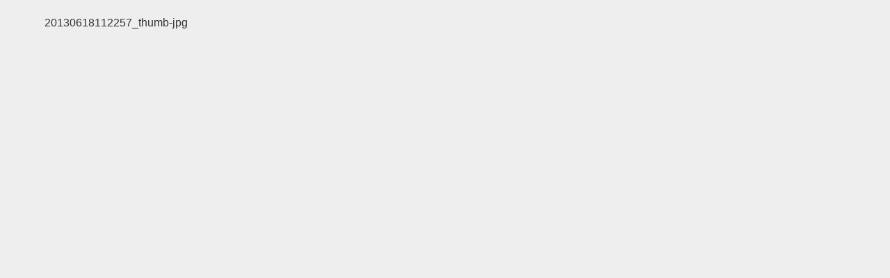

--- FILE ---
content_type: text/html; charset=UTF-8
request_url: https://tabinorecipes.com/20130618112257_thumb-jpg
body_size: 7270
content:
<!DOCTYPE html>
<html lang="ja">
<head>
<meta charset="utf-8">
<meta http-equiv="X-UA-Compatible" content="IE=edge">
<meta name="viewport" content="width=device-width, initial-scale=1" />
<title>20130618112257_thumb.jpg</title>
<meta name="description" content="">
<meta name="thumbnail" content="https://tabinorecipes.com/wp-content/themes/diver/images/noimage.gif" /><meta name="robots" content="follow, noindex">
<!-- Diver OGP -->
<meta property="og:locale" content="ja_JP" />
<meta property="og:title" content="20130618112257_thumb.jpg" />
<meta property="og:description" content="" />
<meta property="og:type" content="article" />
<meta property="og:url" content="https://tabinorecipes.com/20130618112257_thumb-jpg" />
<meta property="og:image" content="" />
<meta property="og:site_name" content="日々のレシピ" />
<meta name="twitter:card" content="summary_large_image" />
<meta name="twitter:title" content="20130618112257_thumb.jpg" />
<meta name="twitter:url" content="https://tabinorecipes.com/20130618112257_thumb-jpg" />
<meta name="twitter:description" content="" />
<meta name="twitter:image" content="" />
<!-- / Diver OGP -->
<link rel="canonical" href="https://tabinorecipes.com/20130618112257_thumb-jpg">
<link rel="shortcut icon" href="">
<!--[if IE]>
		<link rel="shortcut icon" href="">
<![endif]-->
<link rel="apple-touch-icon" href="" />
<link rel='dns-prefetch' href='//s0.wp.com' />
<link rel='dns-prefetch' href='//secure.gravatar.com' />
<link rel='dns-prefetch' href='//cdnjs.cloudflare.com' />
<link rel='dns-prefetch' href='//s.w.org' />
<link rel="alternate" type="application/rss+xml" title="日々のレシピ &raquo; フィード" href="https://tabinorecipes.com/feed" />
<link rel="alternate" type="application/rss+xml" title="日々のレシピ &raquo; コメントフィード" href="https://tabinorecipes.com/comments/feed" />
<link rel="alternate" type="application/rss+xml" title="日々のレシピ &raquo; 20130618112257_thumb.jpg のコメントのフィード" href="https://tabinorecipes.com/feed/?attachment_id=863" />
<link rel='stylesheet'   href='https://tabinorecipes.com/wp-includes/css/dist/block-library/style.min.css?ver=4.6.5'  media='all'>
<link rel='stylesheet'   href='https://tabinorecipes.com/wp-content/plugins/contact-form-7/includes/css/styles.css?ver=4.6.5'  media='all'>
<link rel='stylesheet'   href='https://tabinorecipes.com/wp-content/themes/diver/style.min.css?ver=4.6.5'  media='all'>
<link rel='stylesheet'   href='https://tabinorecipes.com/wp-content/themes/diver/style.css?ver=4.6.5'  media='all'>
<link rel='stylesheet'   href='https://tabinorecipes.com/wp-content/themes/diver/lib/functions/editor/gutenberg/blocks.min.css?ver=4.6.5'  media='all'>
<link rel='stylesheet'   href='https://cdnjs.cloudflare.com/ajax/libs/Swiper/4.5.0/css/swiper.min.css'  media='all'>
<link rel='stylesheet'   href='https://tabinorecipes.com/wp-content/plugins/jetpack/css/jetpack.css?ver=4.6.5'  media='all'>
<script src='https://tabinorecipes.com/wp-includes/js/jquery/jquery.js?ver=4.6.5'></script>
<script src='https://tabinorecipes.com/wp-includes/js/jquery/jquery-migrate.min.js?ver=4.6.5'></script>
<link rel="EditURI" type="application/rsd+xml" title="RSD" href="https://tabinorecipes.com/xmlrpc.php?rsd" />
<link rel="wlwmanifest" type="application/wlwmanifest+xml" href="https://tabinorecipes.com/wp-includes/wlwmanifest.xml" /> 
<meta name="generator" content="WordPress 5.2.23" />
<link rel='shortlink' href='https://wp.me/a78iCh-dV' />

<link rel='dns-prefetch' href='//v0.wordpress.com'/>
<link rel='dns-prefetch' href='//i0.wp.com'/>
<link rel='dns-prefetch' href='//i1.wp.com'/>
<link rel='dns-prefetch' href='//i2.wp.com'/>
<style type='text/css'>img#wpstats{display:none}</style><script type="application/ld+json">{
              "@context" : "http://schema.org",
              "@type" : "Article",
              "mainEntityOfPage":{ 
                    "@type":"WebPage", 
                    "@id":"https://tabinorecipes.com/20130618112257_thumb-jpg" 
                  }, 
              "headline" : "20130618112257_thumb.jpg",
              "author" : {
                   "@type" : "Person",
                   "name" : "karin"
                   },
              "datePublished" : "2013-06-18T12:54:46+0900",
              "dateModified" : "2013-06-18T12:54:46+0900",
              "image" : {
                   "@type" : "ImageObject",
                   "url" : "https://i0.wp.com/tabinorecipes.com/wp-content/uploads/2013/06/20130618112257_thumb.jpg?fit=404%2C355&ssl=1",
                   "width" : "404",
                   "height" : "355"
                   },
              "articleSection" : "",
              "url" : "https://tabinorecipes.com/20130618112257_thumb-jpg",
              "publisher" : {
                   "@type" : "Organization",
                   "name" : "日々のレシピ",
              "logo" : {
                   "@type" : "ImageObject",
                   "url" : ""}
              },
              "description" : ""
              }</script><style>body{background-image:url()}</style><style>#onlynav ul ul,#nav_fixed #nav ul ul,.header-logo #nav ul ul{visibility:hidden;opacity:0;transition:.2s ease-in-out;transform:translateY(10px)}#onlynav ul ul ul,#nav_fixed #nav ul ul ul,.header-logo #nav ul ul ul{transform:translateX(-20px) translateY(0)}#onlynav ul li:hover>ul,#nav_fixed #nav ul li:hover>ul,.header-logo #nav ul li:hover>ul{visibility:visible;opacity:1;transform:translateY(0)}#onlynav ul ul li:hover>ul,#nav_fixed #nav ul ul li:hover>ul,.header-logo #nav ul ul li:hover>ul{transform:translateX(0) translateY(0)}</style><style>body{background-color:#eee;color:#333}a{color:#333}a:hover{color:#04C}.header-wrap,#header ul.sub-menu,#header ul.children,#scrollnav,.description_sp,#nav_fixed.fixed{background:#6779a5;color:#fff}.header-wrap a,#nav_fixed.fixed a,div.logo_title{color:#fff}.header-wrap a:hover,#nav_fixed.fixed a:hover,div.logo_title:hover{color:#04c}.drawer-nav-btn span{background-color:#fff}.drawer-nav-btn:before,.drawer-nav-btn:after{border-color:#fff}.header_small_menu{background:#364979;color:#fff;border-bottom:none}.header_small_menu a{color:#fff}.header_small_menu a:hover{color:#04c}#onlynav,#onlynav ul li a,#nav_fixed #nav ul ul{background:#6779a5;color:#fff}#onlynav ul>li:hover>a{background:#c8d0e2;color:#6779a5}#bigfooter{background:#6779a5;color:#fff}#bigfooter a{color:#fff}#bigfooter a:hover{color:#04c}#footer{background:#364979;color:#fff}#footer a{color:#fff}#footer a:hover{color:#04c}#sidebar .widget{background:#fff}.post-box-contents,#main-wrap #pickup_posts_container img,.hentry,#single-main .post-sub,.single_thumbnail,.navigation,.in_loop,#breadcrumb,.pickup-cat-list,.maintop-widget,.mainbottom-widget,#share_plz,.sticky-post-box,.catpage_content_wrap,.cat-post-main{background:#fff}.post-box{border-color:#5d8ac1}</style><style>.grid_post_thumbnail{height:170px}.post_thumbnail{height:180px}@media screen and (min-width:1201px){#main-wrap,.header-wrap .header-logo,.header_small_content,.bigfooter_wrap,.footer_content,.container_top_widget,.container_bottom_widget{width:90}}@media screen and (max-width:1200px){#main-wrap,.header-wrap .header-logo,.header_small_content,.bigfooter_wrap,.footer_content,.container_top_widget,.container_bottom_widget{width:96}}@media screen and (max-width:768px){#main-wrap,.header-wrap .header-logo,.header_small_content,.bigfooter_wrap,.footer_content,.container_top_widget,.container_bottom_widget{width:100%}}@media screen and (min-width:960px){#sidebar{width:310px}}@media screen and (max-width:767px){.grid_post_thumbnail{height:160px}.post_thumbnail{height:130px}}@media screen and (max-width:599px){.grid_post_thumbnail{height:100px}.post_thumbnail{height:70px}}</style><style>@media screen and (min-width:1201px){#main-wrap{width:90}}@media screen and (max-width:1200px){#main-wrap{width:96}}</style><style>.simplemap img{max-width:none !important;padding:0 !important;margin:0 !important;}.staticmap,.staticmap img{max-width:100% !important;height:auto !important;}.simplemap .simplemap-content{display:none;}</style>
<script>var google_map_api_key = "AIzaSyDxAn2lu0pJIhRopP6ocdo3SsYmYUeOHI8";</script>
<!-- Jetpack Open Graph Tags -->
<meta property="og:type" content="article" />
<meta property="og:title" content="20130618112257_thumb.jpg" />
<meta property="og:url" content="https://tabinorecipes.com/20130618112257_thumb-jpg" />
<meta property="og:description" content="詳しくは投稿をご覧ください。" />
<meta property="article:published_time" content="2013-06-18T03:54:46+00:00" />
<meta property="article:modified_time" content="2013-06-18T03:54:46+00:00" />
<meta property="og:site_name" content="日々のレシピ" />
<meta property="og:image" content="https://tabinorecipes.com/wp-content/uploads/2013/06/20130618112257_thumb.jpg" />
<meta property="og:locale" content="ja_JP" />
<meta name="twitter:text:title" content="20130618112257_thumb.jpg" />
<meta name="twitter:image" content="https://i0.wp.com/tabinorecipes.com/wp-content/uploads/2013/06/20130618112257_thumb.jpg?fit=404%2C355&#038;ssl=1&#038;w=640" />
<meta name="twitter:card" content="summary_large_image" />
<meta name="twitter:description" content="詳しくは投稿をご覧ください。" />

<!-- End Jetpack Open Graph Tags -->
<link rel="icon" href="https://i0.wp.com/tabinorecipes.com/wp-content/uploads/2016/05/cropped-732cb9fe50cf27666b1c00fea43240f6-2.png?fit=32%2C32&#038;ssl=1" sizes="32x32" />
<link rel="icon" href="https://i0.wp.com/tabinorecipes.com/wp-content/uploads/2016/05/cropped-732cb9fe50cf27666b1c00fea43240f6-2.png?fit=192%2C192&#038;ssl=1" sizes="192x192" />
<link rel="apple-touch-icon-precomposed" href="https://i0.wp.com/tabinorecipes.com/wp-content/uploads/2016/05/cropped-732cb9fe50cf27666b1c00fea43240f6-2.png?fit=180%2C180&#038;ssl=1" />
<meta name="msapplication-TileImage" content="https://i0.wp.com/tabinorecipes.com/wp-content/uploads/2016/05/cropped-732cb9fe50cf27666b1c00fea43240f6-2.png?fit=270%2C270&#038;ssl=1" />


<script src="https://apis.google.com/js/platform.js" async defer></script>
<script async src="//pagead2.googlesyndication.com/pagead/js/adsbygoogle.js"></script>
<script src="https://b.st-hatena.com/js/bookmark_button.js" charset="utf-8" async="async"></script>
<script>
window.___gcfg = {lang: 'ja'};
(function() {
var po = document.createElement('script'); po.type = 'text/javascript'; po.async = true;
po.src = 'https://apis.google.com/js/plusone.js';
var s = document.getElementsByTagName('script')[0]; s.parentNode.insertBefore(po, s);
})();
</script>

		<script>
		(function(i,s,o,g,r,a,m){i['GoogleAnalyticsObject']=r;i[r]=i[r]||function(){(i[r].q=i[r].q||[]).push(arguments)},i[r].l=1*new Date();a=s.createElement(o),m=s.getElementsByTagName(o)[0];a.async=1;a.src=g;m.parentNode.insertBefore(a,m)})(window,document,'script','//www.google-analytics.com/analytics.js','ga');ga('create',"UA-49530616-2",'auto');ga('send','pageview');</script>
		<meta name="google-site-verification" content="mQuvomhraN_EvkponXewB0ONz2fz2oaK1De1qnGj364" />

</head>
<body itemscope="itemscope" itemtype="http://schema.org/WebPage" class="attachment attachment-template-default single single-attachment postid-863 attachmentid-863 attachment-jpeg wp-embed-responsive">

<div id="fb-root"></div>
<script>(function(d, s, id) {
  var js, fjs = d.getElementsByTagName(s)[0];
  if (d.getElementById(id)) return;
  js = d.createElement(s); js.id = id;
  js.src = "https://connect.facebook.net/ja_JP/sdk.js#xfbml=1&version=v2.12&appId=";
  fjs.parentNode.insertBefore(js, fjs);
}(document, 'script', 'facebook-jssdk'));</script>

<div id="container">
<!-- header -->

<div id="main-wrap">
			<div id="content" role="main">

			
										<a href="https://tabinorecipes.com/wp-content/uploads/2013/06/20130618112257_thumb.jpg" title="20130618112257_thumb.jpg" rel="attachment">20130618112257_thumb-jpg</a>
						</div>


					</div>
				</div>

	</div>
</div>
				</div>
		<!-- /container -->
		
			<div style="display:none">
	</div>
<style>@media screen and (max-width:599px){.grid_post-box{width:50%!important}}</style><style>.appeal_box,#share_plz,.hentry,#single-main .post-sub,#breadcrumb,#sidebar .widget,.navigation,.wrap-post-title,.pickup-cat-wrap,.maintop-widget,.mainbottom-widget,.post-box-contents,.pickup_post_list,.sticky-post-box,.p-entry__tw-follow,.p-entry__push,.catpage_content_wrap,#cta{-webkit-box-shadow:0 0 5px #ddd;-moz-box-shadow:0 0 5px #ddd;box-shadow:0 0 5px #ddd;-webkit-box-shadow:0 0 0 5px rgba(150,150,150,.2);-moz-box-shadow:0 0 5px rgba(150,150,150,.2);box-shadow:0 0 5px rgba(150,150,150,.2)}</style><style>.newlabel{display:inline-block;position:absolute;margin:0;text-align:center;font-size:13px;color:#fff;font-size:13px;background:#f66;top:0}.newlabel span{color:#fff;background:#f66}.pickup-cat-img .newlabel::before{content:"";top:0;left:0;border-bottom:40px solid transparent;border-left:40px solid #f66;position:absolute}.pickup-cat-img .newlabel span{font-size:11px;display:block;top:6px;transform:rotate(-45deg);left:0;position:absolute;z-index:101;background:0 0}@media screen and (max-width:768px){.newlabel span{font-size:.6em}}</style><style>.post-box-contents .newlable{top:0}.post-box-contents .newlabel::before{content:"";top:0;left:0;border-bottom:4em solid transparent;border-left:4em solid #f66;position:absolute}.post-box-contents .newlabel span{white-space:nowrap;display:block;top:8px;transform:rotate(-45deg);left:2px;position:absolute;z-index:101;background:0 0}@media screen and (max-width:768px){.post-box-contents .newlabel::before{border-bottom:3em solid transparent;border-left:3em solid #f66}.post-box-contents .newlabel span{top:7px;left:1px}}</style><style>.grid_post-box:hover .grid_post_thumbnail img,.post-box:hover .post_thumbnail img{-webkit-transform:scale(1.2);transform:scale(1.2)}</style><style>#page-top a{background:rgba(0,0,0,.6);color:#fff}</style><style>.wpp-list li:nth-child(1):after,.diver_popular_posts li:nth-child(1):after{background:rgb(255,230,88)}.wpp-list li:nth-child(2):after,.diver_popular_posts li:nth-child(2):after{background:#ccc}.wpp-list li:nth-child(3):after,.diver_popular_posts li:nth-child(3):after{background:rgba(255,121,37,.8)}.wpp-list li:after{content:counter(wpp-ranking,decimal);counter-increment:wpp-ranking}.diver_popular_posts li:after{content:counter(dpp-ranking,decimal);counter-increment:dpp-ranking}.wpp-list li:after,.diver_popular_posts li:after{line-height:1;position:absolute;padding:3px 6px;left:4px;top:4px;background:#313131;color:#fff;font-size:1em;border-radius:50%;font-weight:bold;z-index:}</style><style>h2{color:#fff}h3{color:#333;border:0}h4{color:#666}h5{color:#666}</style><style>.content h2{background:#607d8b;border-radius:3px}</style><style>.content h3{border-bottom:2px solid #333;background:#fff;border-radius:0}</style><style>.content h4{padding-left:30px;border-bottom:2px solid #666;border-radius:0}.content h4::after{position:absolute;top:.8em;left:.4em;z-index:2;content:'';width:10px;height:10px;background-color:#666;-webkit-transform:rotate(45deg);transform:rotate(45deg)}</style><style>.wrap-post-title,.wrap-post-title a{color:#333}</style><style>.wrap-post-title,.widget .wrap-post-title{background:#fff}</style><style>.widgettitle{color:#fff}</style><style>.widgettitle{background:#004363}</style><style>.content{font-size:16px;line-height:1.8}.content p{padding:0 0 1em}.content ul,.content ol,.content table,.content dl{margin-bottom:1em}.single_thumbnail img{max-height:500px}@media screen and (max-width:768px){.content{font-size:14px}}</style><style>.diver_firstview_simple.stripe.length{background-image:linear-gradient(-90deg,transparent 25%,#fff 25%,#fff 50%,transparent 50%,transparent 75%,#fff 75%,#fff);background-size:80px 50px}.diver_firstview_simple.stripe.slant{background-image:linear-gradient(-45deg,transparent 25%,#fff 25%,#fff 50%,transparent 50%,transparent 75%,#fff 75%,#fff);background-size:50px 50px}.diver_firstview_simple.stripe.vertical{background-image:linear-gradient(0deg,transparent 25%,#fff 25%,#fff 50%,transparent 50%,transparent 75%,#fff 75%,#fff);background-size:50px 80px}.diver_firstview_simple.dot{background-image:radial-gradient(#fff 20%,transparent 0),radial-gradient(#fff 20%,transparent 0);background-position:0 0,10px 10px;background-size:20px 20px}.diver_firstview_simple.tile.length,.diver_firstview_simple.tile.vertical{background-image:linear-gradient(45deg,#fff 25%,transparent 25%,transparent 75%,#fff 75%,#fff),linear-gradient(45deg,#fff 25%,transparent 25%,transparent 75%,#fff 75%,#fff);background-position:5px 5px,40px 40px;background-size:70px 70px}.diver_firstview_simple.tile.slant{background-image:linear-gradient(45deg,#fff 25%,transparent 25%,transparent 75%,#fff 75%,#fff),linear-gradient(-45deg,#fff 25%,transparent 25%,transparent 75%,#fff 75%,#fff);background-size:50px 50px;background-position:25px}.diver_firstview_simple.grad.length{background:linear-gradient(#fff,#759ab2)}.diver_firstview_simple.grad.vertical{background:linear-gradient(-90deg,#fff,#759ab2)}.diver_firstview_simple.grad.slant{background:linear-gradient(-45deg,#fff,#759ab2)}.content a{text-decoration:underline}.single_thumbnail:before{content:'';background:inherit;-webkit-filter:grayscale(100%) blur(5px) brightness(.9);-moz-filter:grayscale(100%) blur(5px) brightness(.9);-o-filter:grayscale(100%) blur(5px) brightness(.9);-ms-filter:grayscale(100%) blur(5px) brightness(.9);filter:grayscale(100%) blur(5px) brightness(.9);position:absolute;top:-5px;left:-5px;right:-5px;bottom:-5px;z-index:-1}/****************************************

          カエレバ・ヨメレバ

		*****************************************/.cstmreba{width:98%;height:auto;margin:36px 0}.booklink-box,.kaerebalink-box,.tomarebalink-box{width:100%;background-color:#fff;overflow:hidden;box-sizing:border-box;padding:12px 8px;margin:1em 0;-webkit-box-shadow:0 0 5px rgba(0,0,0,.1);-moz-box-shadow:0 0 5px rgba(0,0,0,.1);box-shadow:0 0 5px rgba(0,0,0,.1)}.booklink-image,.kaerebalink-image,.tomarebalink-image{width:150px;float:left;margin:0 14px 0 0;text-align:center}.booklink-image a,.kaerebalink-image a,.tomarebalink-image a{width:100%;display:block}.booklink-image a img,.kaerebalink-image a img,.tomarebalink-image a img{margin:0;padding:0;text-align:center}.booklink-info,.kaerebalink-info,.tomarebalink-info{overflow:hidden;line-height:170%;color:#333}.booklink-info a,.kaerebalink-info a,.tomarebalink-info a{text-decoration:none}.booklink-name>a,.kaerebalink-name>a,.tomarebalink-name>a{border-bottom:1px dotted;color:#04c;font-size:16px}.booklink-name>a:hover,.kaerebalink-name>a:hover,.tomarebalink-name>a:hover{color:#722031}.booklink-powered-date,.kaerebalink-powered-date,.tomarebalink-powered-date{font-size:10px;line-height:150%}.booklink-powered-date a,.kaerebalink-powered-date a,.tomarebalink-powered-date a{border-bottom:1px dotted;color:#04c}.booklink-detail,.kaerebalink-detail,.tomarebalink-address{font-size:12px}.kaerebalink-link1 img,.booklink-link2 img,.tomarebalink-link1 img{display:none}.booklink-link2>div,.kaerebalink-link1>div,.tomarebalink-link1>div{float:left;width:32.33333%;margin:.5% 0;margin-right:1%}/***** ボタンデザインここから ******/.booklink-link2 a,.kaerebalink-link1 a,.tomarebalink-link1 a{width:100%;display:inline-block;text-align:center;font-size:.9em;line-height:2em;padding:3% 1%;margin:1px 0;border-radius:2px;color:#fff!important;box-shadow:0 2px 0 #ccc;background:#ccc;position:relative;transition:0s;font-weight:bold}.booklink-link2 a:hover,.kaerebalink-link1 a:hover,.tomarebalink-link1 a:hover{top:2px;box-shadow:none}.tomarebalink-link1 .shoplinkrakuten a{background:#76ae25}.tomarebalink-link1 .shoplinkjalan a{background:#ff7a15}.tomarebalink-link1 .shoplinkjtb a{background:#c81528}.tomarebalink-link1 .shoplinkknt a{background:#0b499d}.tomarebalink-link1 .shoplinkikyu a{background:#bf9500}.tomarebalink-link1 .shoplinkrurubu a{background:#006}.tomarebalink-link1 .shoplinkyahoo a{background:#f03}.kaerebalink-link1 .shoplinkyahoo a{background:#f03}.kaerebalink-link1 .shoplinkbellemaison a{background:#84be24}.kaerebalink-link1 .shoplinkcecile a{background:#8d124b}.kaerebalink-link1 .shoplinkkakakucom a{background:#314995}.booklink-link2 .shoplinkkindle a{background:#007dcd}.booklink-link2 .shoplinkrakukobo a{background:#d50000}.booklink-link2 .shoplinkbk1 a{background:#0085cd}.booklink-link2 .shoplinkehon a{background:#2a2c6d}.booklink-link2 .shoplinkkino a{background:#003e92}.booklink-link2 .shoplinktoshokan a{background:#333}.kaerebalink-link1 .shoplinkamazon a,.booklink-link2 .shoplinkamazon a{background:#FF9901}.kaerebalink-link1 .shoplinkrakuten a,.booklink-link2 .shoplinkrakuten a{background:#c20004}.kaerebalink-link1 .shoplinkseven a,.booklink-link2 .shoplinkseven a{background:#225496}/***** ボタンデザインここまで ******/.booklink-footer{clear:both}/***  解像度480px以下のスタイル ***/@media screen and (max-width:480px){.booklink-image,.kaerebalink-image,.tomarebalink-image{width:100%;float:none!important}.booklink-link2>div,.kaerebalink-link1>div,.tomarebalink-link1>div{width:49%;margin:.5%}.booklink-info,.kaerebalink-info,.tomarebalink-info{text-align:center;padding-bottom:1px}}/**** kaereba ****//****************************************

          TOC+

		*****************************************/ul.toc_list{padding:0 1.5em;margin:1em 0}#toc_container{margin:2em 0;background:#fff;border:5px solid #e1eff4;border-radius:2px;color:#666;display:block!important}#toc_container .toc_title{margin-bottom:15px;font-size:1.7em;background:#e1eff4;color:#fff;margin-bottom:0;padding:0 1em;font-weight:bold}span.toc_toggle{background:#fff;color:#577fbc;font-size:.6em;padding:5px 8px;border-radius:3px;vertical-align:middle;margin-left:5px}span.toc_toggle a{color:#577fbc;text-decoration:none}#toc_container .toc_list{list-style-type:none!important;counter-reset:li}#toc_container .toc_list>li{position:relative;margin-bottom:15px;line-height:1.3em;font-size:.9em}#toc_container .toc_list>li a{text-decoration:none!important;font-size:14px;font-weight:bold;color:#1e73be}#toc_container .toc_list>li>a{font-size:18px}#toc_container .toc_list>li a:hover{text-decoration:underline!important}#toc_container .toc_list>li ul{list-style-type:disc;margin-top:10px;padding:0 10px;color:#e1eff4}#toc_container .toc_list>li>ul li{font-size:.9em;margin-bottom:8px;list-style:none}#toc_container .toc_list li ul a:before,.toc_widget_list li ul a:before{content:"\f0da";margin-right:7px;vertical-align:middle;opacity:.5;font-family:fontAwesome}.toc_widget_list li ul a:before{margin-right:2px}#toc_container .toc_list li ul ul a:before,.toc_widget_list li ul ul a:before{content:"\f105"}span.toc_number{background:#1e73be;color:#fff;font-weight:bold;border-radius:50%;line-height:1.5em;width:1.5em;text-align:center;display:inline-block;margin-right:5px;opacity:.5;font-size:.8em}ul.toc_widget_list{font-weight:bold}ul.toc_widget_list li{padding:8px}ul.toc_widget_list li ul li{padding:5px}ul.toc_widget_list li ul{font-size:.9em}ul.toc_list li ul .toc_number,ul.toc_widget_list li ul .toc_number{display:none}@media only screen and (min-width:641px){#toc_container .toc_title{font-size:1.3em}#toc_container .toc_list>li{margin-bottom:18px;font-size:1em}}@media screen and (max-width:768px){ul.toc_list{padding:0 1em}#toc_container .toc_title{font-size:1.2em;padding:5px 15px}#toc_container .toc_list>li a{font-size:12px}#toc_container .toc_list>li>a{font-size:14px}#toc_container .toc_list>li{margin-bottom:10px}}</style><style>.nav_in_btn li.nav_in_btn_list_1 a{background:#fff;color:#335}.nav_in_btn li.nav_in_btn_list_2 a{background:#fff;color:#335}.nav_in_btn li.nav_in_btn_list_3 a{background:#fff;color:#335}.nav_in_btn li.nav_in_btn_list_4 a{background:#fff;color:#335}.nav_in_btn ul li{border-left:solid 1px #d4d4d4}.nav_in_btn ul li:last-child{border-right:solid 1px #d4d4d4}.d_sp .nav_in_btn ul li{width:100%}</style><link rel='stylesheet'   href='https://maxcdn.bootstrapcdn.com/font-awesome/4.7.0/css/font-awesome.min.css'  media='all'>
<link rel='stylesheet'   href='https://cdnjs.cloudflare.com/ajax/libs/lity/2.3.1/lity.min.css'  media='all'>
<link rel='stylesheet'   href='https://tabinorecipes.com/wp-content/themes/diver/lib/assets/prism/prism.css?ver=4.6.5'  media='all'>
<script src='https://tabinorecipes.com/wp-content/plugins/jetpack/_inc/build/photon/photon.min.js?ver=4.6.5'></script>
<script type='text/javascript'>
/* <![CDATA[ */
var wpcf7 = {"apiSettings":{"root":"https:\/\/tabinorecipes.com\/wp-json\/contact-form-7\/v1","namespace":"contact-form-7\/v1"}};
/* ]]> */
</script>
<script src='https://tabinorecipes.com/wp-content/plugins/contact-form-7/includes/js/scripts.js?ver=4.6.5'></script>
<script src='https://s0.wp.com/wp-content/js/devicepx-jetpack.js?ver=202604'></script>
<script type='text/javascript'>
/* <![CDATA[ */
var tocplus = {"visibility_show":"\u8868\u793a","visibility_hide":"\u975e\u8868\u793a","width":"Auto"};
/* ]]> */
</script>
<script src='https://tabinorecipes.com/wp-content/plugins/table-of-contents-plus/front.min.js?ver=4.6.5'></script>
<script src='https://secure.gravatar.com/js/gprofiles.js?ver=2026Janaa'></script>
<script type='text/javascript'>
/* <![CDATA[ */
var WPGroHo = {"my_hash":""};
/* ]]> */
</script>
<script src='https://tabinorecipes.com/wp-content/plugins/jetpack/modules/wpgroho.js?ver=4.6.5'></script>
<script defer src='https://tabinorecipes.com/wp-content/themes/diver/lib/assets/sticky/jquery.fit-sidebar.min.js?ver=4.6.5'></script>
<script defer src='https://tabinorecipes.com/wp-content/themes/diver/lib/assets/diver.min.js?ver=4.6.5'></script>
<script src='//cdnjs.cloudflare.com/ajax/libs/lazysizes/4.1.5/plugins/unveilhooks/ls.unveilhooks.min.js?ver=5.2.23'></script>
<script src='//cdnjs.cloudflare.com/ajax/libs/lazysizes/4.1.5/lazysizes.min.js?ver=5.2.23'></script>
<script src='https://cdnjs.cloudflare.com/ajax/libs/Swiper/4.5.0/js/swiper.min.js?ver=5.2.23'></script>
<script defer src='https://cdnjs.cloudflare.com/ajax/libs/gsap/2.1.2/TweenMax.min.js?ver=5.2.23'></script>
<script defer src='https://cdnjs.cloudflare.com/ajax/libs/lity/2.3.1/lity.min.js?ver=5.2.23'></script>
<script defer src='https://tabinorecipes.com/wp-content/themes/diver/lib/assets/tabbar/tabbar-min.js?ver=4.6.5'></script>
<script defer src='https://tabinorecipes.com/wp-content/themes/diver/lib/assets/prism/prism.js?ver=4.6.5'></script>
<script type='text/javascript' src='https://stats.wp.com/e-202604.js' async='async' defer='defer'></script>
<script type='text/javascript'>
	_stq = window._stq || [];
	_stq.push([ 'view', {v:'ext',j:'1:7.5.7',blog:'105412541',post:'863',tz:'9',srv:'tabinorecipes.com'} ]);
	_stq.push([ 'clickTrackerInit', '105412541', '863' ]);
</script>
		<script>!function(d,i){if(!d.getElementById(i)){var j=d.createElement("script");j.id=i;j.src="https://widgets.getpocket.com/v1/j/btn.js?v=1";var w=d.getElementById(i);d.body.appendChild(j);}}(document,"pocket-btn-js");</script>
		
		<div class="drawer-overlay"></div>
		<div class="drawer-nav"></div>

				<div id="header_search" style="background:#fff" class="lity-hide">
					</div>
			</body>
</html>